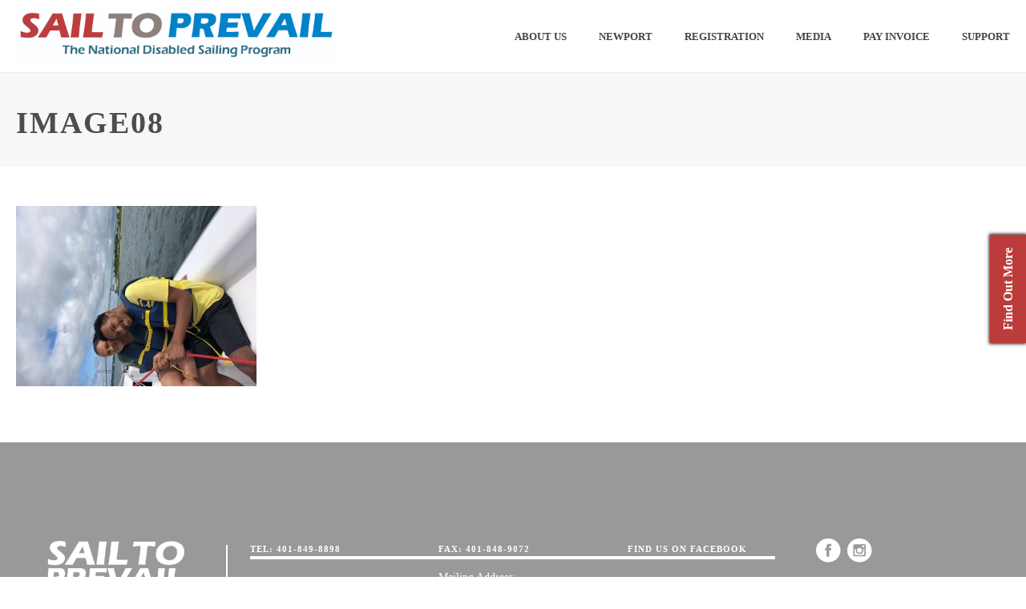

--- FILE ---
content_type: text/css; charset=utf-8
request_url: https://sailtoprevail.org/wp-content/cache/min/1/wp-content/themes/jupiter-child/style.css?ver=1748959885
body_size: 1972
content:
.showMobile{display:none!important}body.home .gform_wrapper .top_label .gfield_label{display:none!important}body.home .gform_wrapper .gform_footer{padding:0;margin:0;clear:both;width:100%}.registration-button{display:inline-block;background-color:#bb3839;color:#fff;padding:.125em .25em;border:1px solid #bb3839;transition:0.2s ease all}.registration-button:hover{background-color:#fff;color:#bb3839;border:1px solid #bb3839}body .ab-row .ab-add-item{background-color:#bb3839!important}.gform_wrapper .gfield_checkbox li label,.gform_wrapper .gfield_radio li label{max-width:100%!important}body.home .mk-header{width:100%;position:fixed!important}.menu-item-link input{vertical-align:top;margin-top:2px}.ab-mobile-step_1 .ab-formGroup:nth-child(4){display:none!important}.ab-mobile-step_1 .ab-formGroup:nth-child(2){display:none!important}.footerButton img{float:left;padding-right:8px}.noBG .mk-fancy-title.pattern-style span{background:#f4f4f4!important}span.mg_overlay_tit{font-size:24px}.mg_video:before{content:url(http://difdev.com/sailtoprevail/img/video-icon.png);position:absolute;top:15px;right:15px;z-index:1000}.header-logo img{max-width:400px!important;height:auto}h1,h2,h3,h4,h5,h6,p{line-height:1.2em!important}.slider h2{font-weight:900!important;font-size:6.5em!important;text-transform:uppercase!important}.mg_grid_wrap{margin:0px!important}body.home #theme-page{padding:20px 0 0 0}.white h2{color:#fff!important}body.home #text-block-4,#text-block-21{margin-bottom:0;text-align:left;border-right:3px solid #fff;margin-right:40px}.white p{color:#fff!important;font-size:22px;font-weight:300}.homeP p{color:#000!important;font-size:24px!important;line-height:30px!important}.mk-button--text{font-weight:900!important}.textSlide{position:absolute;left:15%!important}.light h2,.light{font-weight:300!important}.large h2{font-size:4em!important}.support h2{font-size:5.5em!important;line-height:2em!important}.button,.mk-button{background:#bb3839!important;background-color:#bb3839!important;color:#fff!important;text-transform:uppercase!important}#overcomeAdversity .mk-button{background:#fff!important;background-color:#fff!important;color:#bb3839!important;text-transform:uppercase!important}.blueButton a{color:#0083c9!important;background:#fff!important;background-color:#fff!important}#mk-footer{background-repeat:no-repeat;background-size:cover}#sub-footer{background-color:transperent;position:relative;bottom:4.5em}#sub-footer .mk-grid{display:flex;flex-direction:column-reverse;align-items:center}#mk-footer-navigation ul li a{margin:1em .75em;margin-bottom:0;display:block;font-size:1.2em}#mk-footer-navigation ul li{position:relative}.grey-border{border-top:1em solid #7f7f7f;border-bottom:1em solid #7f7f7f}.white-bullet ul{list-style:none;padding:0;margin:0}.white-bullet li{padding-left:1em;text-indent:-.7em}.white-bullet li:before{content:"• ";color:#fff}@media screen and (max-width:768px){.large h2{font-size:1.8em!important;text-align:center}#mk-footer .footer-wrapper{text-align:center!important}.textSlide{position:absolute;left:50%!important;transform:translateX(-50%)}.master-holder h1{font-size:36px!important}.master-holder h2{font-size:30px!important}.ms-layer h2 span{display:block;text-align:center}.ms-layer h2{font-size:72px!important}.header-logo img{max-width:200px!important;height:auto}.page-title{text-align:center}.support h2{font-size:2.5em!important;line-height:2em!important}body.home #text-block-4,#text-block-21{margin-bottom:0;text-align:left;border-right:none;margin-right:0}body.home h3.mk-fancy-title{font-size:30px!important}.homeP p{color:#000!important;font-size:20px!important;line-height:24px!important}}@media screen and (max-width:767px){.ms-layer h2{font-size:36px!important}}@media screen and (min-width:900px){#mk-footer-navigation ul li:not(:last-child):after{content:"|";position:absolute;display:block;top:.75em;right:0}#mk-footer .mk-footer-copyright{padding-top:.5em;font-size:1.05em}#mk-footer .mk-col-1-4:not(:nth-child(4)){position:relative;box-sizing:border-box}#mk-footer .mk-col-1-4:not(:nth-child(4)):after{content:"";display:block;position:absolute;top:30px;left:0%;width:100%;border-bottom:4px solid #fff}#mk-footer .mk-col-1-4:nth-child(1):not(:nth-child(4)):after{left:8%;width:100%}#mk-footer .mk-col-1-4:nth-child(3):not(:nth-child(4)):after{width:86%}#mk-footer .mk-col-2-3.last{position:relative}#mk-footer .mk-col-2-3.last:before{content:"";display:block;position:absolute;top:8px;bottom:42px;left:1em;border-left:2px solid #fff}}@media screen and (min-width:768px) and (max-width:1500px){.support h2{margin-top:50px;font-size:38px!important;line-height:2em!important}}@media screen and (max-width:768px){.removeMobile{display:none!important}.showMobile{display:block!important}.centerSocial{display:block!important;width:78px;height:30px;display:block;margin:0 auto}#NoShow{display:none!important}.ms-layer h2{text-shadow:0 0 3px #000}.mk-col-1-4{margin-bottom:0px!important}}@media handheld,only screen and (max-width:768px){.mk-half-layout{width:100%;height:500px}}.mk-half-layout-container{position:relative;padding-left:20px;padding-right:20px}.mk-half-layout-container{width:40%;margin:0 5%}.mk-half-layout-container.half_left_layout{float:right;margin-left:auto}.mk-half-layout-container.half_right_layout{float:left}@media handheld,only screen and (max-width:768px){.mk-half-layout-container{width:auto!important;margin:0;padding-top:530px!important;padding-left:20px;padding-right:20px;float:none!important}}@media screen and (min-width:600px) and (max-width:768px){.vc_col-sm-3{width:50%!important}}.mk-testimonial .mk-testimonial-author{line-height:1.5em!important}@media screen and (max-width:1280px){#mk-footer .mk-col-1-4:not(:nth-child(4)):after{top:22px}.footer-wrapper .mk-col-1-3{width:20%!important}.footer-wrapper .mk-col-2-3{width:80%!important}#mk-footer .footer-wrapper .widgettitle{font-size:11px!important}}.mk-quick-contact-wrapper{text-align:left}.mk-quick-contact-wrapper ul{list-style:none;margin:0;padding:0}.mk-quick-contact-wrapper ul li{margin:0;padding:0}.vertical-text{background-color:#bc3b3b;box-shadow:0 0 4px 1px rgba(0,0,0,.9);transition:0.33s ease all}.vertical-text div{position:relative;top:100%;left:50%;width:135px;transform:rotateZ(-90deg) translateY(-50%);transform-origin:top left;text-align:center;color:#fff;font-weight:900;transition:0.33s ease all}.vertical-text:hover{background-color:white!important}.vertical-text:hover div{color:#0083c9}.quick-contact-active{transform:translateX(-392px)}.mk-quick-contact-wrapper{position:fixed;right:0;top:calc(50% - 67.5px);text-align:center;-webkit-backface-visibility:hidden;backface-visibility:hidden;-webkit-perspective:1000;perspective:1000;-webkit-transform:translateZ(0);transform:translateZ(0);transition:all .2s ease-in-out}#mk-quick-contact{position:absolute;top:-50%;right:0;width:392px;bottom:initial;display:none;padding:0 12px;background-color:#e8e8e8;-webkit-transform:scale(.95);-ms-transform:scale(.95);transform:scale(.95);-webkit-transform-origin:100% 50%;-ms-transform-origin:100% 50%;transform-origin:100% 50%;box-sizing:border-box}.mk-quick-contact-link{height:135px}.mk-quick-contact-link svg{position:absolute;top:55px;left:12px;fill:#fff;height:20px;width:20px}#mk-quick-contact .captcha-change-image{display:block}#mk-quick-contact .bottom-arrow{display:none}#mk-quick-contact input{margin:0}#mk-quick-contact p{margin-bottom:8px;text-align:left}.mk-quick-contact-wrapper .mk-contact-form .btn-cont{text-align:left}.contact-form-message{padding:0;font-size:13px;color:#cd1313}#mk-quick-contact hr{display:block;margin:0;margin-top:.7em;margin-bottom:.3em;border-style:inset;border-width:1px}body .gform_wrapper ul li.gfield{margin-top:0!important;padding-top:0}.gform_wrapper textarea.large{height:120px!important;width:100%}@media screen and (max-width:900px){.mk-quick-contact-wrapper{display:none}}